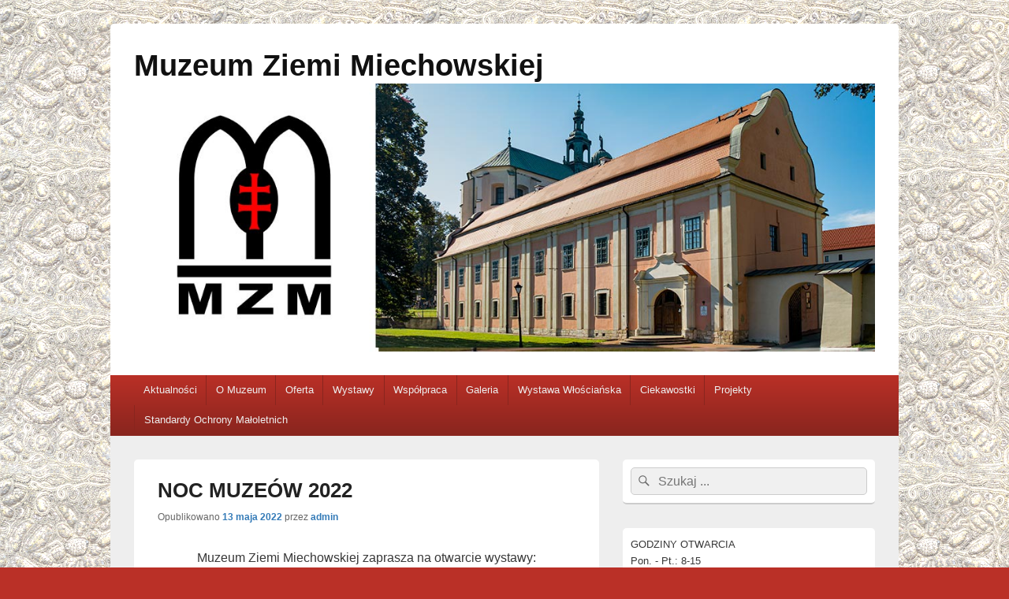

--- FILE ---
content_type: text/html; charset=UTF-8
request_url: http://muzeum.miechow.pl/2022/05/noc-muzeow-2022/
body_size: 54942
content:
<!DOCTYPE html> <!--[if IE 6]><html id="ie6" lang="pl-PL"> <![endif]--> <!--[if IE 7]><html id="ie7" lang="pl-PL"> <![endif]--> <!--[if IE 8]><html id="ie8" lang="pl-PL"> <![endif]--> <!--[if !(IE 6) | !(IE 7) | !(IE 8)  ]><!--><html lang="pl-PL"> <!--<![endif]--><head><meta charset="UTF-8" /><meta name="viewport" content="width=device-width, initial-scale=1"><link rel="profile" href="http://gmpg.org/xfn/11" /><link rel="pingback" href="http://muzeum.miechow.pl/xmlrpc.php" /><meta name='robots' content='index, follow, max-image-preview:large, max-snippet:-1, max-video-preview:-1' /><title>NOC MUZEÓW 2022 - Muzeum Ziemi Miechowskiej</title><link rel="canonical" href="http://muzeum.miechow.pl/2022/05/noc-muzeow-2022/" /><meta property="og:locale" content="pl_PL" /><meta property="og:type" content="article" /><meta property="og:title" content="NOC MUZEÓW 2022 - Muzeum Ziemi Miechowskiej" /><meta property="og:description" content="Muzeum Ziemi Miechowskiej zaprasza na&nbsp;otwarcie wystawy: Miechów. Migawki z&nbsp;PRL-u 21 maja 2022 (sobota) godzina 18.00 Zamek Generała, ul.&nbsp;Warszawska 1, 32-200 Miechów &nbsp; &nbsp;" /><meta property="og:url" content="http://muzeum.miechow.pl/2022/05/noc-muzeow-2022/" /><meta property="og:site_name" content="Muzeum Ziemi Miechowskiej" /><meta property="article:published_time" content="2022-05-13T09:15:22+00:00" /><meta property="og:image" content="http://muzeum.miechow.pl/wp-content/uploads/2022/05/mzm-noc-muzeow.jpg" /><meta property="og:image:width" content="900" /><meta property="og:image:height" content="518" /><meta property="og:image:type" content="image/jpeg" /><meta name="author" content="admin" /><meta name="twitter:card" content="summary_large_image" /><meta name="twitter:label1" content="Napisane przez" /><meta name="twitter:data1" content="admin" /><meta name="twitter:label2" content="Szacowany czas czytania" /><meta name="twitter:data2" content="1 minuta" /> <script type="application/ld+json" class="yoast-schema-graph">{"@context":"https://schema.org","@graph":[{"@type":"Article","@id":"http://muzeum.miechow.pl/2022/05/noc-muzeow-2022/#article","isPartOf":{"@id":"http://muzeum.miechow.pl/2022/05/noc-muzeow-2022/"},"author":{"name":"admin","@id":"http://muzeum.miechow.pl/#/schema/person/1ba429de57753f8d50a57a57d95b1602"},"headline":"NOC MUZEÓW 2022","datePublished":"2022-05-13T09:15:22+00:00","dateModified":"2022-05-13T09:15:22+00:00","mainEntityOfPage":{"@id":"http://muzeum.miechow.pl/2022/05/noc-muzeow-2022/"},"wordCount":28,"publisher":{"@id":"http://muzeum.miechow.pl/#organization"},"image":{"@id":"http://muzeum.miechow.pl/2022/05/noc-muzeow-2022/#primaryimage"},"thumbnailUrl":"http://muzeum.miechow.pl/wp-content/uploads/2022/05/mzm-noc-muzeow.jpg","articleSection":["Wystawy czasowe"],"inLanguage":"pl-PL"},{"@type":"WebPage","@id":"http://muzeum.miechow.pl/2022/05/noc-muzeow-2022/","url":"http://muzeum.miechow.pl/2022/05/noc-muzeow-2022/","name":"NOC MUZEÓW 2022 - Muzeum Ziemi Miechowskiej","isPartOf":{"@id":"http://muzeum.miechow.pl/#website"},"primaryImageOfPage":{"@id":"http://muzeum.miechow.pl/2022/05/noc-muzeow-2022/#primaryimage"},"image":{"@id":"http://muzeum.miechow.pl/2022/05/noc-muzeow-2022/#primaryimage"},"thumbnailUrl":"http://muzeum.miechow.pl/wp-content/uploads/2022/05/mzm-noc-muzeow.jpg","datePublished":"2022-05-13T09:15:22+00:00","dateModified":"2022-05-13T09:15:22+00:00","breadcrumb":{"@id":"http://muzeum.miechow.pl/2022/05/noc-muzeow-2022/#breadcrumb"},"inLanguage":"pl-PL","potentialAction":[{"@type":"ReadAction","target":["http://muzeum.miechow.pl/2022/05/noc-muzeow-2022/"]}]},{"@type":"ImageObject","inLanguage":"pl-PL","@id":"http://muzeum.miechow.pl/2022/05/noc-muzeow-2022/#primaryimage","url":"http://muzeum.miechow.pl/wp-content/uploads/2022/05/mzm-noc-muzeow.jpg","contentUrl":"http://muzeum.miechow.pl/wp-content/uploads/2022/05/mzm-noc-muzeow.jpg","width":900,"height":518},{"@type":"BreadcrumbList","@id":"http://muzeum.miechow.pl/2022/05/noc-muzeow-2022/#breadcrumb","itemListElement":[{"@type":"ListItem","position":1,"name":"Strona główna","item":"http://muzeum.miechow.pl/"},{"@type":"ListItem","position":2,"name":"NOC MUZEÓW 2022"}]},{"@type":"WebSite","@id":"http://muzeum.miechow.pl/#website","url":"http://muzeum.miechow.pl/","name":"Muzeum Ziemi Miechowskiej","description":"","publisher":{"@id":"http://muzeum.miechow.pl/#organization"},"potentialAction":[{"@type":"SearchAction","target":{"@type":"EntryPoint","urlTemplate":"http://muzeum.miechow.pl/?s={search_term_string}"},"query-input":"required name=search_term_string"}],"inLanguage":"pl-PL"},{"@type":"Organization","@id":"http://muzeum.miechow.pl/#organization","name":"Muzeum Ziemi Miechowskiej","url":"http://muzeum.miechow.pl/","logo":{"@type":"ImageObject","inLanguage":"pl-PL","@id":"http://muzeum.miechow.pl/#/schema/logo/image/","url":"http://muzeum.miechow.pl/wp-content/uploads/2019/04/logo-mzm.jpg","contentUrl":"http://muzeum.miechow.pl/wp-content/uploads/2019/04/logo-mzm.jpg","width":500,"height":500,"caption":"Muzeum Ziemi Miechowskiej"},"image":{"@id":"http://muzeum.miechow.pl/#/schema/logo/image/"}},{"@type":"Person","@id":"http://muzeum.miechow.pl/#/schema/person/1ba429de57753f8d50a57a57d95b1602","name":"admin","url":"http://muzeum.miechow.pl/author/admin/"}]}</script> <link rel="alternate" type="application/rss+xml" title="Muzeum Ziemi Miechowskiej &raquo; Kanał z wpisami" href="http://muzeum.miechow.pl/feed/" /><link rel="alternate" type="application/rss+xml" title="Muzeum Ziemi Miechowskiej &raquo; Kanał z komentarzami" href="http://muzeum.miechow.pl/comments/feed/" /><link rel="alternate" type="application/rss+xml" title="Muzeum Ziemi Miechowskiej &raquo; NOC MUZEÓW 2022 Kanał z komentarzami" href="http://muzeum.miechow.pl/2022/05/noc-muzeow-2022/feed/" /><link rel='stylesheet' id='smls-frontend-style-css'  href='http://muzeum.miechow.pl/wp-content/plugins/smart-logo-showcase-lite/css/smls-frontend-style.css' type='text/css' media='all' /><link rel='stylesheet' id='smls-block-editor-css'  href='http://muzeum.miechow.pl/wp-content/plugins/smart-logo-showcase-lite/inc/smls-block/smls-block.css' type='text/css' media='all' /><link rel='stylesheet' id='wp-block-library-css'  href='http://muzeum.miechow.pl/wp-includes/css/dist/block-library/style.min.css' type='text/css' media='all' /><style id='wp-block-library-theme-inline-css' type='text/css'>.wp-block-audio figcaption{color:#555;font-size:13px;text-align:center}.is-dark-theme .wp-block-audio figcaption{color:hsla(0,0%,100%,.65)}.wp-block-code{border:1px solid #ccc;border-radius:4px;font-family:Menlo,Consolas,monaco,monospace;padding:.8em 1em}.wp-block-embed figcaption{color:#555;font-size:13px;text-align:center}.is-dark-theme .wp-block-embed figcaption{color:hsla(0,0%,100%,.65)}.blocks-gallery-caption{color:#555;font-size:13px;text-align:center}.is-dark-theme .blocks-gallery-caption{color:hsla(0,0%,100%,.65)}.wp-block-image figcaption{color:#555;font-size:13px;text-align:center}.is-dark-theme .wp-block-image figcaption{color:hsla(0,0%,100%,.65)}.wp-block-pullquote{border-top:4px solid;border-bottom:4px solid;margin-bottom:1.75em;color:currentColor}.wp-block-pullquote__citation,.wp-block-pullquote cite,.wp-block-pullquote footer{color:currentColor;text-transform:uppercase;font-size:.8125em;font-style:normal}.wp-block-quote{border-left:.25em solid;margin:0 0 1.75em;padding-left:1em}.wp-block-quote cite,.wp-block-quote footer{color:currentColor;font-size:.8125em;position:relative;font-style:normal}.wp-block-quote.has-text-align-right{border-left:none;border-right:.25em solid;padding-left:0;padding-right:1em}.wp-block-quote.has-text-align-center{border:none;padding-left:0}.wp-block-quote.is-large,.wp-block-quote.is-style-large,.wp-block-quote.is-style-plain{border:none}.wp-block-search .wp-block-search__label{font-weight:700}:where(.wp-block-group.has-background){padding:1.25em 2.375em}.wp-block-separator.has-css-opacity{opacity:.4}.wp-block-separator{border:none;border-bottom:2px solid;margin-left:auto;margin-right:auto}.wp-block-separator.has-alpha-channel-opacity{opacity:1}.wp-block-separator:not(.is-style-wide):not(.is-style-dots){width:100px}.wp-block-separator.has-background:not(.is-style-dots){border-bottom:none;height:1px}.wp-block-separator.has-background:not(.is-style-wide):not(.is-style-dots){height:2px}.wp-block-table thead{border-bottom:3px solid}.wp-block-table tfoot{border-top:3px solid}.wp-block-table td,.wp-block-table th{padding:.5em;border:1px solid;word-break:normal}.wp-block-table figcaption{color:#555;font-size:13px;text-align:center}.is-dark-theme .wp-block-table figcaption{color:hsla(0,0%,100%,.65)}.wp-block-video figcaption{color:#555;font-size:13px;text-align:center}.is-dark-theme .wp-block-video figcaption{color:hsla(0,0%,100%,.65)}.wp-block-template-part.has-background{padding:1.25em 2.375em;margin-top:0;margin-bottom:0}</style><style id='esf-fb-halfwidth-style-inline-css' type='text/css'>.wp-block-create-block-easy-social-feed-facebook-carousel{background-color:#21759b;color:#fff;padding:2px}</style><style id='esf-fb-fullwidth-style-inline-css' type='text/css'>.wp-block-create-block-easy-social-feed-facebook-carousel{background-color:#21759b;color:#fff;padding:2px}</style><style id='esf-fb-thumbnail-style-inline-css' type='text/css'>.wp-block-create-block-easy-social-feed-facebook-carousel{background-color:#21759b;color:#fff;padding:2px}</style><style id='global-styles-inline-css' type='text/css'>body{--wp--preset--color--black: #000000;--wp--preset--color--cyan-bluish-gray: #abb8c3;--wp--preset--color--white: #ffffff;--wp--preset--color--pale-pink: #f78da7;--wp--preset--color--vivid-red: #cf2e2e;--wp--preset--color--luminous-vivid-orange: #ff6900;--wp--preset--color--luminous-vivid-amber: #fcb900;--wp--preset--color--light-green-cyan: #7bdcb5;--wp--preset--color--vivid-green-cyan: #00d084;--wp--preset--color--pale-cyan-blue: #8ed1fc;--wp--preset--color--vivid-cyan-blue: #0693e3;--wp--preset--color--vivid-purple: #9b51e0;--wp--preset--color--dark-gray: #373737;--wp--preset--color--medium-gray: #cccccc;--wp--preset--color--light-gray: #eeeeee;--wp--preset--color--blue: #1982d1;--wp--preset--gradient--vivid-cyan-blue-to-vivid-purple: linear-gradient(135deg,rgba(6,147,227,1) 0%,rgb(155,81,224) 100%);--wp--preset--gradient--light-green-cyan-to-vivid-green-cyan: linear-gradient(135deg,rgb(122,220,180) 0%,rgb(0,208,130) 100%);--wp--preset--gradient--luminous-vivid-amber-to-luminous-vivid-orange: linear-gradient(135deg,rgba(252,185,0,1) 0%,rgba(255,105,0,1) 100%);--wp--preset--gradient--luminous-vivid-orange-to-vivid-red: linear-gradient(135deg,rgba(255,105,0,1) 0%,rgb(207,46,46) 100%);--wp--preset--gradient--very-light-gray-to-cyan-bluish-gray: linear-gradient(135deg,rgb(238,238,238) 0%,rgb(169,184,195) 100%);--wp--preset--gradient--cool-to-warm-spectrum: linear-gradient(135deg,rgb(74,234,220) 0%,rgb(151,120,209) 20%,rgb(207,42,186) 40%,rgb(238,44,130) 60%,rgb(251,105,98) 80%,rgb(254,248,76) 100%);--wp--preset--gradient--blush-light-purple: linear-gradient(135deg,rgb(255,206,236) 0%,rgb(152,150,240) 100%);--wp--preset--gradient--blush-bordeaux: linear-gradient(135deg,rgb(254,205,165) 0%,rgb(254,45,45) 50%,rgb(107,0,62) 100%);--wp--preset--gradient--luminous-dusk: linear-gradient(135deg,rgb(255,203,112) 0%,rgb(199,81,192) 50%,rgb(65,88,208) 100%);--wp--preset--gradient--pale-ocean: linear-gradient(135deg,rgb(255,245,203) 0%,rgb(182,227,212) 50%,rgb(51,167,181) 100%);--wp--preset--gradient--electric-grass: linear-gradient(135deg,rgb(202,248,128) 0%,rgb(113,206,126) 100%);--wp--preset--gradient--midnight: linear-gradient(135deg,rgb(2,3,129) 0%,rgb(40,116,252) 100%);--wp--preset--duotone--dark-grayscale: url('#wp-duotone-dark-grayscale');--wp--preset--duotone--grayscale: url('#wp-duotone-grayscale');--wp--preset--duotone--purple-yellow: url('#wp-duotone-purple-yellow');--wp--preset--duotone--blue-red: url('#wp-duotone-blue-red');--wp--preset--duotone--midnight: url('#wp-duotone-midnight');--wp--preset--duotone--magenta-yellow: url('#wp-duotone-magenta-yellow');--wp--preset--duotone--purple-green: url('#wp-duotone-purple-green');--wp--preset--duotone--blue-orange: url('#wp-duotone-blue-orange');--wp--preset--font-size--small: 14px;--wp--preset--font-size--medium: 20px;--wp--preset--font-size--large: 24px;--wp--preset--font-size--x-large: 42px;--wp--preset--font-size--normal: 16px;--wp--preset--font-size--huge: 26px;}.has-black-color{color: var(--wp--preset--color--black) !important;}.has-cyan-bluish-gray-color{color: var(--wp--preset--color--cyan-bluish-gray) !important;}.has-white-color{color: var(--wp--preset--color--white) !important;}.has-pale-pink-color{color: var(--wp--preset--color--pale-pink) !important;}.has-vivid-red-color{color: var(--wp--preset--color--vivid-red) !important;}.has-luminous-vivid-orange-color{color: var(--wp--preset--color--luminous-vivid-orange) !important;}.has-luminous-vivid-amber-color{color: var(--wp--preset--color--luminous-vivid-amber) !important;}.has-light-green-cyan-color{color: var(--wp--preset--color--light-green-cyan) !important;}.has-vivid-green-cyan-color{color: var(--wp--preset--color--vivid-green-cyan) !important;}.has-pale-cyan-blue-color{color: var(--wp--preset--color--pale-cyan-blue) !important;}.has-vivid-cyan-blue-color{color: var(--wp--preset--color--vivid-cyan-blue) !important;}.has-vivid-purple-color{color: var(--wp--preset--color--vivid-purple) !important;}.has-black-background-color{background-color: var(--wp--preset--color--black) !important;}.has-cyan-bluish-gray-background-color{background-color: var(--wp--preset--color--cyan-bluish-gray) !important;}.has-white-background-color{background-color: var(--wp--preset--color--white) !important;}.has-pale-pink-background-color{background-color: var(--wp--preset--color--pale-pink) !important;}.has-vivid-red-background-color{background-color: var(--wp--preset--color--vivid-red) !important;}.has-luminous-vivid-orange-background-color{background-color: var(--wp--preset--color--luminous-vivid-orange) !important;}.has-luminous-vivid-amber-background-color{background-color: var(--wp--preset--color--luminous-vivid-amber) !important;}.has-light-green-cyan-background-color{background-color: var(--wp--preset--color--light-green-cyan) !important;}.has-vivid-green-cyan-background-color{background-color: var(--wp--preset--color--vivid-green-cyan) !important;}.has-pale-cyan-blue-background-color{background-color: var(--wp--preset--color--pale-cyan-blue) !important;}.has-vivid-cyan-blue-background-color{background-color: var(--wp--preset--color--vivid-cyan-blue) !important;}.has-vivid-purple-background-color{background-color: var(--wp--preset--color--vivid-purple) !important;}.has-black-border-color{border-color: var(--wp--preset--color--black) !important;}.has-cyan-bluish-gray-border-color{border-color: var(--wp--preset--color--cyan-bluish-gray) !important;}.has-white-border-color{border-color: var(--wp--preset--color--white) !important;}.has-pale-pink-border-color{border-color: var(--wp--preset--color--pale-pink) !important;}.has-vivid-red-border-color{border-color: var(--wp--preset--color--vivid-red) !important;}.has-luminous-vivid-orange-border-color{border-color: var(--wp--preset--color--luminous-vivid-orange) !important;}.has-luminous-vivid-amber-border-color{border-color: var(--wp--preset--color--luminous-vivid-amber) !important;}.has-light-green-cyan-border-color{border-color: var(--wp--preset--color--light-green-cyan) !important;}.has-vivid-green-cyan-border-color{border-color: var(--wp--preset--color--vivid-green-cyan) !important;}.has-pale-cyan-blue-border-color{border-color: var(--wp--preset--color--pale-cyan-blue) !important;}.has-vivid-cyan-blue-border-color{border-color: var(--wp--preset--color--vivid-cyan-blue) !important;}.has-vivid-purple-border-color{border-color: var(--wp--preset--color--vivid-purple) !important;}.has-vivid-cyan-blue-to-vivid-purple-gradient-background{background: var(--wp--preset--gradient--vivid-cyan-blue-to-vivid-purple) !important;}.has-light-green-cyan-to-vivid-green-cyan-gradient-background{background: var(--wp--preset--gradient--light-green-cyan-to-vivid-green-cyan) !important;}.has-luminous-vivid-amber-to-luminous-vivid-orange-gradient-background{background: var(--wp--preset--gradient--luminous-vivid-amber-to-luminous-vivid-orange) !important;}.has-luminous-vivid-orange-to-vivid-red-gradient-background{background: var(--wp--preset--gradient--luminous-vivid-orange-to-vivid-red) !important;}.has-very-light-gray-to-cyan-bluish-gray-gradient-background{background: var(--wp--preset--gradient--very-light-gray-to-cyan-bluish-gray) !important;}.has-cool-to-warm-spectrum-gradient-background{background: var(--wp--preset--gradient--cool-to-warm-spectrum) !important;}.has-blush-light-purple-gradient-background{background: var(--wp--preset--gradient--blush-light-purple) !important;}.has-blush-bordeaux-gradient-background{background: var(--wp--preset--gradient--blush-bordeaux) !important;}.has-luminous-dusk-gradient-background{background: var(--wp--preset--gradient--luminous-dusk) !important;}.has-pale-ocean-gradient-background{background: var(--wp--preset--gradient--pale-ocean) !important;}.has-electric-grass-gradient-background{background: var(--wp--preset--gradient--electric-grass) !important;}.has-midnight-gradient-background{background: var(--wp--preset--gradient--midnight) !important;}.has-small-font-size{font-size: var(--wp--preset--font-size--small) !important;}.has-medium-font-size{font-size: var(--wp--preset--font-size--medium) !important;}.has-large-font-size{font-size: var(--wp--preset--font-size--large) !important;}.has-x-large-font-size{font-size: var(--wp--preset--font-size--x-large) !important;}</style><link rel='stylesheet' id='easy-facebook-likebox-custom-fonts-css'  href='http://muzeum.miechow.pl/wp-content/plugins/easy-facebook-likebox/frontend/assets/css/esf-custom-fonts.css' type='text/css' media='all' /><link rel='stylesheet' id='easy-facebook-likebox-popup-styles-css'  href='http://muzeum.miechow.pl/wp-content/plugins/easy-facebook-likebox/facebook/frontend/assets/css/esf-free-popup.css' type='text/css' media='all' /><link rel='stylesheet' id='easy-facebook-likebox-frontend-css'  href='http://muzeum.miechow.pl/wp-content/plugins/easy-facebook-likebox/facebook/frontend/assets/css/easy-facebook-likebox-frontend.css' type='text/css' media='all' /><link rel='stylesheet' id='easy-facebook-likebox-customizer-style-css'  href='http://muzeum.miechow.pl/wp-admin/admin-ajax.php?action=easy-facebook-likebox-customizer-style&#038;ver=6.7.1' type='text/css' media='all' /><link rel='stylesheet' id='smls-fontawesome-style-css'  href='http://muzeum.miechow.pl/wp-content/plugins/smart-logo-showcase-lite/css/font-awesome.min.css' type='text/css' media='all' /><link rel='stylesheet' id='smls-owl-style-css'  href='http://muzeum.miechow.pl/wp-content/plugins/smart-logo-showcase-lite/css/owl.carousel.css' type='text/css' media='all' /><link rel='stylesheet' id='smls-tooltip-style-css'  href='http://muzeum.miechow.pl/wp-content/plugins/smart-logo-showcase-lite/css/tooltipster.bundle.css' type='text/css' media='all' /><link rel='stylesheet' id='smls-responsive-style-css'  href='http://muzeum.miechow.pl/wp-content/plugins/smart-logo-showcase-lite/css/smls-responsive.css' type='text/css' media='all' /><link rel='stylesheet' id='smls-popup-style-css'  href='http://muzeum.miechow.pl/wp-content/plugins/smart-logo-showcase-lite/css/popup-contact.css' type='text/css' media='all' /><link rel='stylesheet' id='genericons-css'  href='http://muzeum.miechow.pl/wp-content/themes/catch-box/genericons/genericons.css' type='text/css' media='all' /><link rel='stylesheet' id='catchbox-style-css'  href='http://muzeum.miechow.pl/wp-content/themes/catch-box/style.css' type='text/css' media='all' /><link rel='stylesheet' id='catchbox-block-style-css'  href='http://muzeum.miechow.pl/wp-content/themes/catch-box/css/blocks.css' type='text/css' media='all' /><link rel='stylesheet' id='red-css'  href='http://muzeum.miechow.pl/wp-content/themes/catch-box/colors/red.css' type='text/css' media='all' /><link rel='stylesheet' id='dflip-style-css'  href='http://muzeum.miechow.pl/wp-content/plugins/3d-flipbook-dflip-lite/assets/css/dflip.min.css' type='text/css' media='all' /><link rel='stylesheet' id='upw_theme_standard-css'  href='http://muzeum.miechow.pl/wp-content/plugins/ultimate-posts-widget/css/upw-theme-standard.min.css' type='text/css' media='all' /><link rel='stylesheet' id='esf-custom-fonts-css'  href='http://muzeum.miechow.pl/wp-content/plugins/easy-facebook-likebox/frontend/assets/css/esf-custom-fonts.css' type='text/css' media='all' /><link rel='stylesheet' id='esf-insta-frontend-css'  href='http://muzeum.miechow.pl/wp-content/plugins/easy-facebook-likebox//instagram/frontend/assets/css/esf-insta-frontend.css' type='text/css' media='all' /><link rel='stylesheet' id='esf-insta-customizer-style-css'  href='http://muzeum.miechow.pl/wp-admin/admin-ajax.php?action=esf-insta-customizer-style&#038;ver=6.0.11' type='text/css' media='all' /><link rel='stylesheet' id='wp-featherlight-css'  href='http://muzeum.miechow.pl/wp-content/plugins/wp-featherlight/css/wp-featherlight.min.css' type='text/css' media='all' /> <script type='text/javascript' src='http://muzeum.miechow.pl/wp-includes/js/jquery/jquery.min.js' id='jquery-core-js'></script> <script type='text/javascript' src='http://muzeum.miechow.pl/wp-includes/js/jquery/jquery-migrate.min.js' id='jquery-migrate-js'></script> <script type='text/javascript' src='http://muzeum.miechow.pl/wp-content/plugins/easy-facebook-likebox/facebook/frontend/assets/js/esf-free-popup.min.js' id='easy-facebook-likebox-popup-script-js'></script> <script type='text/javascript' id='easy-facebook-likebox-public-script-js-extra'>var public_ajax = {"ajax_url":"http:\/\/muzeum.miechow.pl\/wp-admin\/admin-ajax.php","efbl_is_fb_pro":""};</script> <script type='text/javascript' src='http://muzeum.miechow.pl/wp-content/plugins/easy-facebook-likebox/facebook/frontend/assets/js/public.js' id='easy-facebook-likebox-public-script-js'></script> <script type='text/javascript' src='http://muzeum.miechow.pl/wp-content/plugins/smart-logo-showcase-lite/js/owl.carousel.js' id='smls-owl-script-js'></script> <script type='text/javascript' src='http://muzeum.miechow.pl/wp-content/plugins/smart-logo-showcase-lite/js/tooltipster.bundle.js' id='smls-tooltip-script-js'></script> <script type='text/javascript' src='http://muzeum.miechow.pl/wp-content/plugins/smart-logo-showcase-lite/js/smls-frontend-script.js' id='smls-frontend-script-js'></script> <script type='text/javascript' id='catchbox-menu-js-extra'>var screenReaderText = {"expand":"expand child menu","collapse":"collapse child menu"};</script> <script type='text/javascript' src='http://muzeum.miechow.pl/wp-content/themes/catch-box/js/menu.min.js' id='catchbox-menu-js'></script> <script type='text/javascript' src='http://muzeum.miechow.pl/wp-content/themes/catch-box/js/html5.min.js' id='catchbox-html5-js'></script> <script type='text/javascript' src='http://muzeum.miechow.pl/wp-content/plugins/easy-facebook-likebox/frontend/assets/js/imagesloaded.pkgd.min.js' id='imagesloaded.pkgd.min-js'></script> <script type='text/javascript' id='esf-insta-public-js-extra'>var esf_insta = {"ajax_url":"http:\/\/muzeum.miechow.pl\/wp-admin\/admin-ajax.php","version":"free","nonce":"6237e5696f"};</script> <script type='text/javascript' src='http://muzeum.miechow.pl/wp-content/plugins/easy-facebook-likebox//instagram/frontend/assets/js/esf-insta-public.js' id='esf-insta-public-js'></script> <link rel="https://api.w.org/" href="http://muzeum.miechow.pl/wp-json/" /><link rel="alternate" type="application/json" href="http://muzeum.miechow.pl/wp-json/wp/v2/posts/2356" /><link rel="EditURI" type="application/rsd+xml" title="RSD" href="http://muzeum.miechow.pl/xmlrpc.php?rsd" /><link rel="wlwmanifest" type="application/wlwmanifest+xml" href="http://muzeum.miechow.pl/wp-includes/wlwmanifest.xml" /><meta name="generator" content="WordPress 6.0.11" /><link rel='shortlink' href='http://muzeum.miechow.pl/?p=2356' /><link rel="alternate" type="application/json+oembed" href="http://muzeum.miechow.pl/wp-json/oembed/1.0/embed?url=http%3A%2F%2Fmuzeum.miechow.pl%2F2022%2F05%2Fnoc-muzeow-2022%2F" /><link rel="alternate" type="text/xml+oembed" href="http://muzeum.miechow.pl/wp-json/oembed/1.0/embed?url=http%3A%2F%2Fmuzeum.miechow.pl%2F2022%2F05%2Fnoc-muzeow-2022%2F&#038;format=xml" /><meta name="generator" content="Elementor 3.16.5; features: e_dom_optimization, e_optimized_assets_loading, additional_custom_breakpoints; settings: css_print_method-external, google_font-enabled, font_display-auto"><style type="text/css" id="custom-background-css">body.custom-background { background-image: url("http://muzeum.miechow.pl/wp-content/uploads/2015/07/whitePattern.png"); background-position: left top; background-size: auto; background-repeat: repeat; background-attachment: scroll; }</style> <script async src="https://www.googletagmanager.com/gtag/js?id=G-LQMRK32QQ1"></script> <script>window.dataLayer = window.dataLayer || [];
  function gtag(){dataLayer.push(arguments);}
  gtag('js', new Date());

  gtag('config', 'G-LQMRK32QQ1');</script><link rel="icon" href="http://muzeum.miechow.pl/wp-content/uploads/2019/04/logo-mzm-150x150.jpg" sizes="32x32" /><link rel="icon" href="http://muzeum.miechow.pl/wp-content/uploads/2019/04/logo-mzm-300x300.jpg" sizes="192x192" /><link rel="apple-touch-icon" href="http://muzeum.miechow.pl/wp-content/uploads/2019/04/logo-mzm-300x300.jpg" /><meta name="msapplication-TileImage" content="http://muzeum.miechow.pl/wp-content/uploads/2019/04/logo-mzm-300x300.jpg" /><style type="text/css" id="wp-custom-css">div.eu {
text-align: center;
}

div.eu div {
display: inline-block;
  text-align: center;
  width: 30%;
  min-width: 170px;
}

#site-title {
font-size: 38px;
}
#site-generator .powered {display: none;}

/* wystawa włościańska */
/* menu */
.cbp-hsmenu > li {
    margin-left: 1.5em;
}
.current-menu-item {font-weight:bold;}
.elementor-1445 .elementor-element.elementor-element-11ad4f4 #cbp-hsmenu-wrapper ul.sub-menu > li a, .cbp-hssubmenu > li a {
    color: #890029;
}
.cbp-hssubmenu > li a:hover {
    color: #890029 !important;
}
/* menu end */

@media (max-width:767px) {
	#archives-2 ul li, #iclw-3 ul li {font-size:15px; padding: 7px 0;}
	#text-21, #sticky-posts-3 {font-size: 16px; line-height: 22px;}
 
}

ul.menu li, ul.sub-menu li {font-size: 92% !important;}
ul.menu a {padding: 0 0.9em !important;}
ul.sub-menu a {padding: 10px !important;}</style></head><body class="post-template-default single single-post postid-2356 single-format-standard custom-background wp-custom-logo wp-embed-responsive wp-featherlight-captions right-sidebar one-menu header-image-top elementor-default elementor-kit-1957"> <svg xmlns="http://www.w3.org/2000/svg" viewBox="0 0 0 0" width="0" height="0" focusable="false" role="none" style="visibility: hidden; position: absolute; left: -9999px; overflow: hidden;" ><defs><filter id="wp-duotone-dark-grayscale"><feColorMatrix color-interpolation-filters="sRGB" type="matrix" values=" .299 .587 .114 0 0 .299 .587 .114 0 0 .299 .587 .114 0 0 .299 .587 .114 0 0 " /><feComponentTransfer color-interpolation-filters="sRGB" ><feFuncR type="table" tableValues="0 0.49803921568627" /><feFuncG type="table" tableValues="0 0.49803921568627" /><feFuncB type="table" tableValues="0 0.49803921568627" /><feFuncA type="table" tableValues="1 1" /></feComponentTransfer><feComposite in2="SourceGraphic" operator="in" /></filter></defs></svg><svg xmlns="http://www.w3.org/2000/svg" viewBox="0 0 0 0" width="0" height="0" focusable="false" role="none" style="visibility: hidden; position: absolute; left: -9999px; overflow: hidden;" ><defs><filter id="wp-duotone-grayscale"><feColorMatrix color-interpolation-filters="sRGB" type="matrix" values=" .299 .587 .114 0 0 .299 .587 .114 0 0 .299 .587 .114 0 0 .299 .587 .114 0 0 " /><feComponentTransfer color-interpolation-filters="sRGB" ><feFuncR type="table" tableValues="0 1" /><feFuncG type="table" tableValues="0 1" /><feFuncB type="table" tableValues="0 1" /><feFuncA type="table" tableValues="1 1" /></feComponentTransfer><feComposite in2="SourceGraphic" operator="in" /></filter></defs></svg><svg xmlns="http://www.w3.org/2000/svg" viewBox="0 0 0 0" width="0" height="0" focusable="false" role="none" style="visibility: hidden; position: absolute; left: -9999px; overflow: hidden;" ><defs><filter id="wp-duotone-purple-yellow"><feColorMatrix color-interpolation-filters="sRGB" type="matrix" values=" .299 .587 .114 0 0 .299 .587 .114 0 0 .299 .587 .114 0 0 .299 .587 .114 0 0 " /><feComponentTransfer color-interpolation-filters="sRGB" ><feFuncR type="table" tableValues="0.54901960784314 0.98823529411765" /><feFuncG type="table" tableValues="0 1" /><feFuncB type="table" tableValues="0.71764705882353 0.25490196078431" /><feFuncA type="table" tableValues="1 1" /></feComponentTransfer><feComposite in2="SourceGraphic" operator="in" /></filter></defs></svg><svg xmlns="http://www.w3.org/2000/svg" viewBox="0 0 0 0" width="0" height="0" focusable="false" role="none" style="visibility: hidden; position: absolute; left: -9999px; overflow: hidden;" ><defs><filter id="wp-duotone-blue-red"><feColorMatrix color-interpolation-filters="sRGB" type="matrix" values=" .299 .587 .114 0 0 .299 .587 .114 0 0 .299 .587 .114 0 0 .299 .587 .114 0 0 " /><feComponentTransfer color-interpolation-filters="sRGB" ><feFuncR type="table" tableValues="0 1" /><feFuncG type="table" tableValues="0 0.27843137254902" /><feFuncB type="table" tableValues="0.5921568627451 0.27843137254902" /><feFuncA type="table" tableValues="1 1" /></feComponentTransfer><feComposite in2="SourceGraphic" operator="in" /></filter></defs></svg><svg xmlns="http://www.w3.org/2000/svg" viewBox="0 0 0 0" width="0" height="0" focusable="false" role="none" style="visibility: hidden; position: absolute; left: -9999px; overflow: hidden;" ><defs><filter id="wp-duotone-midnight"><feColorMatrix color-interpolation-filters="sRGB" type="matrix" values=" .299 .587 .114 0 0 .299 .587 .114 0 0 .299 .587 .114 0 0 .299 .587 .114 0 0 " /><feComponentTransfer color-interpolation-filters="sRGB" ><feFuncR type="table" tableValues="0 0" /><feFuncG type="table" tableValues="0 0.64705882352941" /><feFuncB type="table" tableValues="0 1" /><feFuncA type="table" tableValues="1 1" /></feComponentTransfer><feComposite in2="SourceGraphic" operator="in" /></filter></defs></svg><svg xmlns="http://www.w3.org/2000/svg" viewBox="0 0 0 0" width="0" height="0" focusable="false" role="none" style="visibility: hidden; position: absolute; left: -9999px; overflow: hidden;" ><defs><filter id="wp-duotone-magenta-yellow"><feColorMatrix color-interpolation-filters="sRGB" type="matrix" values=" .299 .587 .114 0 0 .299 .587 .114 0 0 .299 .587 .114 0 0 .299 .587 .114 0 0 " /><feComponentTransfer color-interpolation-filters="sRGB" ><feFuncR type="table" tableValues="0.78039215686275 1" /><feFuncG type="table" tableValues="0 0.94901960784314" /><feFuncB type="table" tableValues="0.35294117647059 0.47058823529412" /><feFuncA type="table" tableValues="1 1" /></feComponentTransfer><feComposite in2="SourceGraphic" operator="in" /></filter></defs></svg><svg xmlns="http://www.w3.org/2000/svg" viewBox="0 0 0 0" width="0" height="0" focusable="false" role="none" style="visibility: hidden; position: absolute; left: -9999px; overflow: hidden;" ><defs><filter id="wp-duotone-purple-green"><feColorMatrix color-interpolation-filters="sRGB" type="matrix" values=" .299 .587 .114 0 0 .299 .587 .114 0 0 .299 .587 .114 0 0 .299 .587 .114 0 0 " /><feComponentTransfer color-interpolation-filters="sRGB" ><feFuncR type="table" tableValues="0.65098039215686 0.40392156862745" /><feFuncG type="table" tableValues="0 1" /><feFuncB type="table" tableValues="0.44705882352941 0.4" /><feFuncA type="table" tableValues="1 1" /></feComponentTransfer><feComposite in2="SourceGraphic" operator="in" /></filter></defs></svg><svg xmlns="http://www.w3.org/2000/svg" viewBox="0 0 0 0" width="0" height="0" focusable="false" role="none" style="visibility: hidden; position: absolute; left: -9999px; overflow: hidden;" ><defs><filter id="wp-duotone-blue-orange"><feColorMatrix color-interpolation-filters="sRGB" type="matrix" values=" .299 .587 .114 0 0 .299 .587 .114 0 0 .299 .587 .114 0 0 .299 .587 .114 0 0 " /><feComponentTransfer color-interpolation-filters="sRGB" ><feFuncR type="table" tableValues="0.098039215686275 1" /><feFuncG type="table" tableValues="0 0.66274509803922" /><feFuncB type="table" tableValues="0.84705882352941 0.41960784313725" /><feFuncA type="table" tableValues="1 1" /></feComponentTransfer><feComposite in2="SourceGraphic" operator="in" /></filter></defs></svg><div id="page" class="hfeed site"> <a href="#main" class="skip-link screen-reader-text">Skip to content</a><header id="branding" role="banner"><div id="header-content" class="clearfix"><div class="logo-wrap clearfix"><div id="hgroup" class="site-details"><p id="site-title"><a href="http://muzeum.miechow.pl/" rel="home">Muzeum Ziemi Miechowskiej</a></p></div><div id="site-logo"><a href="http://muzeum.miechow.pl/" class="custom-logo-link" rel="home"><img width="1107" height="400" src="http://muzeum.miechow.pl/wp-content/uploads/2021/10/mzm-header.jpg" class="custom-logo" alt="Muzeum Ziemi Miechowskiej" srcset="http://muzeum.miechow.pl/wp-content/uploads/2021/10/mzm-header.jpg 1107w, http://muzeum.miechow.pl/wp-content/uploads/2021/10/mzm-header-300x108.jpg 300w, http://muzeum.miechow.pl/wp-content/uploads/2021/10/mzm-header-1024x370.jpg 1024w, http://muzeum.miechow.pl/wp-content/uploads/2021/10/mzm-header-768x278.jpg 768w" sizes="(max-width: 1107px) 100vw, 1107px" /></a></div></div></div><div class="menu-access-wrap mobile-header-menu clearfix"><div id="mobile-header-left-menu" class="mobile-menu-anchor primary-menu"> <a href="#mobile-header-left-nav" id="menu-toggle-primary" class="genericon genericon-menu"> <span class="mobile-menu-text">Menu</span> </a></div><div id="site-header-menu-primary" class="site-header-menu"><nav id="access" class="main-navigation menu-focus" role="navigation" aria-label="Główne menu"><h3 class="screen-reader-text">Główne menu</h3><div class="menu-header-container"><ul class="menu"><li id="menu-item-6" class="menu-item menu-item-type-custom menu-item-object-custom menu-item-6"><a title="Aktualności" href="/">Aktualności</a></li><li id="menu-item-8" class="menu-item menu-item-type-custom menu-item-object-custom menu-item-has-children menu-item-8"><a title="O Muzeum">O&nbsp;Muzeum</a><ul class="sub-menu"><li id="menu-item-9" class="menu-item menu-item-type-custom menu-item-object-custom menu-item-9"><a title="Kontakt" href="/kontakt/">Kontakt</a></li><li id="menu-item-10" class="menu-item menu-item-type-custom menu-item-object-custom menu-item-10"><a title="Muzeum dzisiaj" href="/muzeum-dzisiaj/">Muzeum dzisiaj</a></li><li id="menu-item-11" class="menu-item menu-item-type-custom menu-item-object-custom menu-item-11"><a title="Muzeum dawniej" href="/muzeum-dawniej/">Muzeum dawniej</a></li><li id="menu-item-12" class="menu-item menu-item-type-custom menu-item-object-custom menu-item-12"><a title="Media o nas" href="/media-o-nas/">Media o&nbsp;nas</a></li></ul></li><li id="menu-item-13" class="menu-item menu-item-type-custom menu-item-object-custom menu-item-has-children menu-item-13"><a title="Oferta">Oferta</a><ul class="sub-menu"><li id="menu-item-19" class="menu-item menu-item-type-custom menu-item-object-custom menu-item-19"><a title="Oprowadzanie wycieczek" href="/oprowadzanie-wycieczek/">Oprowadzanie wycieczek</a></li><li id="menu-item-20" class="menu-item menu-item-type-custom menu-item-object-custom menu-item-20"><a title="Działalność edukacyjna" href="/dzialalnosc-edukacyjna/">Działalność edukacyjna</a></li><li id="menu-item-21" class="menu-item menu-item-type-custom menu-item-object-custom menu-item-21"><a title="Publikacje" href="/publikacje/">Publikacje</a></li></ul></li><li id="menu-item-14" class="menu-item menu-item-type-custom menu-item-object-custom menu-item-has-children menu-item-14"><a title="Wystawy">Wystawy</a><ul class="sub-menu"><li id="menu-item-1889" class="menu-item menu-item-type-custom menu-item-object-custom menu-item-has-children menu-item-1889"><a>Wystawy stałe</a><ul class="sub-menu"><li id="menu-item-1888" class="menu-item menu-item-type-post_type menu-item-object-page menu-item-1888"><a href="http://muzeum.miechow.pl/tkaniny-i-paramenty/">Tkaniny i&nbsp;paramenty</a></li><li id="menu-item-1887" class="menu-item menu-item-type-post_type menu-item-object-page menu-item-1887"><a href="http://muzeum.miechow.pl/droga-do-wolnosci/">Droga do&nbsp;wolności 1863 – 1918</a></li></ul></li><li id="menu-item-23" class="menu-item menu-item-type-custom menu-item-object-custom menu-item-23"><a title="Wystawy czasowe" href="/category/wystawy-czasowe/">Wystawy czasowe</a></li><li id="menu-item-24" class="menu-item menu-item-type-custom menu-item-object-custom menu-item-24"><a title="Wystawy archiwalne" href="/wystawy-archiwalne/">Wystawy archiwalne</a></li></ul></li><li id="menu-item-15" class="menu-item menu-item-type-custom menu-item-object-custom menu-item-has-children menu-item-15"><a title="Współpraca">Współpraca</a><ul class="sub-menu"><li id="menu-item-27" class="menu-item menu-item-type-custom menu-item-object-custom menu-item-27"><a title="Jak pomóc" href="/jak-pomoc/">Jak pomóc</a></li><li id="menu-item-28" class="menu-item menu-item-type-custom menu-item-object-custom menu-item-28"><a title="Do pobrania formularze przyjęcia eksponatów" href="/do-pobrania-formularze-przyjecia-eksponatow/">Do&nbsp;pobrania formularze przyjęcia eksponatów</a></li><li id="menu-item-2278" class="menu-item menu-item-type-post_type menu-item-object-page menu-item-2278"><a href="http://muzeum.miechow.pl/polecane-strony/">Polecane strony</a></li></ul></li><li id="menu-item-16" class="menu-item menu-item-type-custom menu-item-object-custom menu-item-has-children menu-item-16"><a title="Galeria">Galeria</a><ul class="sub-menu"><li id="menu-item-32" class="menu-item menu-item-type-custom menu-item-object-custom menu-item-32"><a href="/realizacja-projektu/">Realizacja projektu pn.&nbsp;Rewaloryzacja zabytkowego zespołu poklasztornego wraz z&nbsp;domem generałów przy Bazylice Grobu Bożego w&nbsp;Miechowie</a></li><li id="menu-item-2315" class="menu-item menu-item-type-post_type menu-item-object-page menu-item-2315"><a href="http://muzeum.miechow.pl/galeria-2022/">2022</a></li><li id="menu-item-2152" class="menu-item menu-item-type-post_type menu-item-object-page menu-item-2152"><a href="http://muzeum.miechow.pl/galeria-2021/">2021</a></li><li id="menu-item-1896" class="menu-item menu-item-type-post_type menu-item-object-page menu-item-1896"><a href="http://muzeum.miechow.pl/galeria-2020/">2020</a></li><li id="menu-item-1667" class="menu-item menu-item-type-post_type menu-item-object-page menu-item-1667"><a href="http://muzeum.miechow.pl/galeria-2019/">2019</a></li><li id="menu-item-1239" class="menu-item menu-item-type-post_type menu-item-object-page menu-item-1239"><a href="http://muzeum.miechow.pl/galeria-2018/">2018</a></li><li id="menu-item-1067" class="menu-item menu-item-type-post_type menu-item-object-page menu-item-1067"><a href="http://muzeum.miechow.pl/galeria-2017/">2017</a></li><li id="menu-item-888" class="menu-item menu-item-type-post_type menu-item-object-page menu-item-888"><a href="http://muzeum.miechow.pl/galeria-2016/">2016</a></li><li id="menu-item-29" class="menu-item menu-item-type-custom menu-item-object-custom menu-item-29"><a href="/galeria-2015/">2015</a></li><li id="menu-item-30" class="menu-item menu-item-type-custom menu-item-object-custom menu-item-30"><a href="/galeria-2014/">2014</a></li><li id="menu-item-31" class="menu-item menu-item-type-custom menu-item-object-custom menu-item-31"><a href="/galeria-2013/">2013</a></li></ul></li><li id="menu-item-1607" class="menu-item menu-item-type-post_type menu-item-object-page menu-item-1607"><a href="http://muzeum.miechow.pl/wystawa-wloscianska/">Wystawa Włościańska</a></li><li id="menu-item-2259" class="menu-item menu-item-type-post_type menu-item-object-page menu-item-2259"><a href="http://muzeum.miechow.pl/ciekawostki/">Ciekawostki</a></li><li id="menu-item-2672" class="menu-item menu-item-type-post_type menu-item-object-page menu-item-2672"><a href="http://muzeum.miechow.pl/projekty/">Projekty</a></li><li id="menu-item-2846" class="menu-item menu-item-type-post_type menu-item-object-page menu-item-2846"><a href="http://muzeum.miechow.pl/standardy-ochrony-maloletnich/">Standardy Ochrony Małoletnich</a></li></ul></div></nav></div></div></header><div id="main" class="clearfix"><div id="primary" class="content-area"><div id="content" role="main"><article id="post-2356" class="post-2356 post type-post status-publish format-standard has-post-thumbnail hentry category-wystawy-czasowe"><header class="entry-header"><h1 class="entry-title">NOC MUZEÓW 2022</h1><div class="entry-meta"> <span class="sep">Opublikowano </span><a href="http://muzeum.miechow.pl/2022/05/noc-muzeow-2022/" title="11:15" rel="bookmark"><time class="entry-date updated" datetime="2022-05-13T11:15:22+02:00" pubdate>13 maja 2022</time></a><span class="by-author"> <span class="sep"> przez </span> <span class="author vcard"><a class="url fn n" href="http://muzeum.miechow.pl/author/admin/" title="Wszystkie wpisy opublikowane przez admin" rel="author">admin</a></span></span></div></header><div class="entry-content"><p style="text-align: center;">Muzeum Ziemi Miechowskiej zaprasza na&nbsp;otwarcie wystawy:</p><h2 style="text-align: center;"><strong>Miechów. Migawki z&nbsp;PRL-u</strong></h2><p style="text-align: center;">21 maja 2022 (sobota) godzina 18.00</p><p style="text-align: center;">Zamek Generała, ul.&nbsp;Warszawska 1, 32-200 Miechów</p><p>&nbsp;</p><p>&nbsp;</p></div><footer class="entry-meta"> Ten wpis został opublikowany przez <a href="http://muzeum.miechow.pl/author/admin/">admin</a> w kategorii <a href="http://muzeum.miechow.pl/category/wystawy-czasowe/" rel="category tag">Wystawy czasowe</a>. Dodaj zakładkę do <a href="http://muzeum.miechow.pl/2022/05/noc-muzeow-2022/" title="Permalink to NOC MUZEÓW 2022" rel="bookmark"> bezpośredniego odnośnika</a>.</footer></article><nav class="navigation post-navigation" aria-label="Wpisy"><h2 class="screen-reader-text">Nawigacja wpisu</h2><div class="nav-links"><div class="nav-previous"><a href="http://muzeum.miechow.pl/2022/04/finisaz-wystawy-znany-i-nieznany/" rel="prev"><span class="meta-nav" aria-hidden="true"><span class="nav-icon">&larr;</span> Previous</span> <span class="screen-reader-text">Previous post:</span> <span class="post-title">Zaproszenie na&nbsp;finisaż wystawy Znany i&nbsp;Nieznany</span></a></div><div class="nav-next"><a href="http://muzeum.miechow.pl/2022/05/informacja-11/" rel="next"><span class="meta-nav" aria-hidden="true">Next <span class="nav-icon">&rarr;</span></span> <span class="screen-reader-text">Next post:</span> <span class="post-title">Informacja</span></a></div></div></nav></div></div><aside id="secondary" class="sidebar widget-area" role="complementary"><h2 class="screen-reader-text">Primary Sidebar Widget Area</h2><section id="search-2" class="widget widget_search"><form role="search" method="get" class="searchform" action="http://muzeum.miechow.pl/"> <label> <span class="screen-reader-text">Search for:</span> <input type="search" class="search-field" placeholder="Szukaj ..." value="" name="s" title="Search for:" /> </label> <button type="submit" class="search-submit"><span class="screen-reader-text">Search</span></button></form></section><section id="text-21" class="widget widget_text"><div class="textwidget">GODZINY OTWARCIA<BR> Pon. - Pt.: 8-15<BR> Sob.: 9-14<BR> <BR> CENY BILETÓW<br> Ulgowy - 10 zł <br> Normalny - 15 zł <br> <BR><div class="lpos2"><span class="thick"><a href="/kontakt/">Więcej ...</a></span></div></div></section><section id="text-22" class="widget widget_text"><div class="textwidget"><p><a href="http://bip.malopolska.pl/mzmworganizacji" target="_blank" rel="noopener"><img loading="lazy" style="border:0;" class="alignnone size-full wp-image-2080" src="http://muzeum.miechow.pl/wp-content/uploads/2019/11/logo-bip.png" alt="logo BIP" width="64" height="75" /><span style="position: relative; top: -30px;">Biuletyn Informacji Publicznej</span></a></p></div></section><section id="text-23" class="widget widget_text"><div class="textwidget"><p><a href="http://muzeum.miechow.pl/obowiazek-informacyjny/">Obowiązek informacyjny</a></p></div></section><section id="archives-2" class="widget widget_archive"><h2 class="widget-title">Archiwum</h2> <label class="screen-reader-text" for="archives-dropdown-2">Archiwum</label> <select id="archives-dropdown-2" name="archive-dropdown"><option value="">Wybierz miesiąc</option><option value='http://muzeum.miechow.pl/2026/01/'> styczeń 2026</option><option value='http://muzeum.miechow.pl/2025/12/'> grudzień 2025</option><option value='http://muzeum.miechow.pl/2025/11/'> listopad 2025</option><option value='http://muzeum.miechow.pl/2025/09/'> wrzesień 2025</option><option value='http://muzeum.miechow.pl/2025/08/'> sierpień 2025</option><option value='http://muzeum.miechow.pl/2025/06/'> czerwiec 2025</option><option value='http://muzeum.miechow.pl/2025/05/'> maj 2025</option><option value='http://muzeum.miechow.pl/2025/04/'> kwiecień 2025</option><option value='http://muzeum.miechow.pl/2025/01/'> styczeń 2025</option><option value='http://muzeum.miechow.pl/2024/11/'> listopad 2024</option><option value='http://muzeum.miechow.pl/2024/10/'> październik 2024</option><option value='http://muzeum.miechow.pl/2024/09/'> wrzesień 2024</option><option value='http://muzeum.miechow.pl/2024/08/'> sierpień 2024</option><option value='http://muzeum.miechow.pl/2024/06/'> czerwiec 2024</option><option value='http://muzeum.miechow.pl/2024/05/'> maj 2024</option><option value='http://muzeum.miechow.pl/2024/04/'> kwiecień 2024</option><option value='http://muzeum.miechow.pl/2024/03/'> marzec 2024</option><option value='http://muzeum.miechow.pl/2024/02/'> luty 2024</option><option value='http://muzeum.miechow.pl/2024/01/'> styczeń 2024</option><option value='http://muzeum.miechow.pl/2023/12/'> grudzień 2023</option><option value='http://muzeum.miechow.pl/2023/11/'> listopad 2023</option><option value='http://muzeum.miechow.pl/2023/10/'> październik 2023</option><option value='http://muzeum.miechow.pl/2023/09/'> wrzesień 2023</option><option value='http://muzeum.miechow.pl/2023/08/'> sierpień 2023</option><option value='http://muzeum.miechow.pl/2023/07/'> lipiec 2023</option><option value='http://muzeum.miechow.pl/2023/05/'> maj 2023</option><option value='http://muzeum.miechow.pl/2023/04/'> kwiecień 2023</option><option value='http://muzeum.miechow.pl/2023/03/'> marzec 2023</option><option value='http://muzeum.miechow.pl/2023/02/'> luty 2023</option><option value='http://muzeum.miechow.pl/2023/01/'> styczeń 2023</option><option value='http://muzeum.miechow.pl/2022/12/'> grudzień 2022</option><option value='http://muzeum.miechow.pl/2022/11/'> listopad 2022</option><option value='http://muzeum.miechow.pl/2022/10/'> październik 2022</option><option value='http://muzeum.miechow.pl/2022/09/'> wrzesień 2022</option><option value='http://muzeum.miechow.pl/2022/08/'> sierpień 2022</option><option value='http://muzeum.miechow.pl/2022/07/'> lipiec 2022</option><option value='http://muzeum.miechow.pl/2022/06/'> czerwiec 2022</option><option value='http://muzeum.miechow.pl/2022/05/'> maj 2022</option><option value='http://muzeum.miechow.pl/2022/04/'> kwiecień 2022</option><option value='http://muzeum.miechow.pl/2022/03/'> marzec 2022</option><option value='http://muzeum.miechow.pl/2021/12/'> grudzień 2021</option><option value='http://muzeum.miechow.pl/2021/11/'> listopad 2021</option><option value='http://muzeum.miechow.pl/2021/10/'> październik 2021</option><option value='http://muzeum.miechow.pl/2021/09/'> wrzesień 2021</option><option value='http://muzeum.miechow.pl/2021/06/'> czerwiec 2021</option><option value='http://muzeum.miechow.pl/2021/02/'> luty 2021</option><option value='http://muzeum.miechow.pl/2020/10/'> październik 2020</option><option value='http://muzeum.miechow.pl/2020/06/'> czerwiec 2020</option><option value='http://muzeum.miechow.pl/2020/05/'> maj 2020</option><option value='http://muzeum.miechow.pl/2020/03/'> marzec 2020</option><option value='http://muzeum.miechow.pl/2020/02/'> luty 2020</option><option value='http://muzeum.miechow.pl/2019/11/'> listopad 2019</option><option value='http://muzeum.miechow.pl/2019/10/'> październik 2019</option><option value='http://muzeum.miechow.pl/2019/08/'> sierpień 2019</option><option value='http://muzeum.miechow.pl/2019/05/'> maj 2019</option><option value='http://muzeum.miechow.pl/2019/03/'> marzec 2019</option><option value='http://muzeum.miechow.pl/2019/02/'> luty 2019</option><option value='http://muzeum.miechow.pl/2018/12/'> grudzień 2018</option><option value='http://muzeum.miechow.pl/2018/11/'> listopad 2018</option><option value='http://muzeum.miechow.pl/2018/10/'> październik 2018</option><option value='http://muzeum.miechow.pl/2018/05/'> maj 2018</option><option value='http://muzeum.miechow.pl/2018/04/'> kwiecień 2018</option><option value='http://muzeum.miechow.pl/2018/02/'> luty 2018</option><option value='http://muzeum.miechow.pl/2018/01/'> styczeń 2018</option><option value='http://muzeum.miechow.pl/2017/12/'> grudzień 2017</option><option value='http://muzeum.miechow.pl/2017/09/'> wrzesień 2017</option><option value='http://muzeum.miechow.pl/2017/05/'> maj 2017</option><option value='http://muzeum.miechow.pl/2017/04/'> kwiecień 2017</option><option value='http://muzeum.miechow.pl/2016/10/'> październik 2016</option><option value='http://muzeum.miechow.pl/2016/09/'> wrzesień 2016</option><option value='http://muzeum.miechow.pl/2016/08/'> sierpień 2016</option><option value='http://muzeum.miechow.pl/2016/06/'> czerwiec 2016</option><option value='http://muzeum.miechow.pl/2016/05/'> maj 2016</option><option value='http://muzeum.miechow.pl/2015/12/'> grudzień 2015</option><option value='http://muzeum.miechow.pl/2015/11/'> listopad 2015</option><option value='http://muzeum.miechow.pl/2015/10/'> październik 2015</option><option value='http://muzeum.miechow.pl/2015/07/'> lipiec 2015</option> </select> <script type="text/javascript">(function() {
	var dropdown = document.getElementById( "archives-dropdown-2" );
	function onSelectChange() {
		if ( dropdown.options[ dropdown.selectedIndex ].value !== '' ) {
			document.location.href = this.options[ this.selectedIndex ].value;
		}
	}
	dropdown.onchange = onSelectChange;
})();</script> </section><section id="easy_facebook_page_plugin-2" class="widget widget_easy_facebook_page_plugin"><h2 class="widget-title">Polub nas na&nbsp;FB</h2><div id="fb-root"></div> <script>(function(d, s, id) {
              var js, fjs = d.getElementsByTagName(s)[0];
              if (d.getElementById(id)) return;
              js = d.createElement(s); js.id = id;
              js.async=true; 
              js.src = "//connect.facebook.net/pl_PL/all.js#xfbml=1&appId=395202813876688";
              fjs.parentNode.insertBefore(js, fjs);
            }(document, 'script', 'facebook-jssdk'));</script> <div class="efbl-like-box 1"><div class="fb-page" data-animclass="fadeIn" data-href="https://www.facebook.com/Muzeum-Ziemi-Miechowskiej-148305211998588" data-hide-cover=false data-width="250"   data-height="" data-show-facepile=true  data-show-posts=false data-adapt-container-width=false data-hide-cta=false data-small-header="false"></div></div></section></aside></div><footer id="colophon" role="contentinfo"><div id="site-generator" class="clearfix"><nav class="social-profile" role="navigation" aria-label="Footer Social Links Menu"><ul></ul></nav><div class="copyright">Copyright &copy; 2026 <a href="http://muzeum.miechow.pl/" title="Muzeum Ziemi Miechowskiej" ><span>Muzeum Ziemi Miechowskiej</span></a>. All Rights Reserved.</div><div class="powered"><span class="theme-name">Theme: Catch Box by </span><span class="theme-author"><a href="https://catchthemes.com/" title="Catch Themes">Catch Themes</a></span></div></div></footer></div> <a href="#branding" id="scrollup"><span class="screen-reader-text">Scroll Up</span></a> <script type='text/javascript' src='http://muzeum.miechow.pl/wp-content/themes/catch-box/js/skip-link-focus-fix.js' id='catchbox-skip-link-focus-fix-js'></script> <script type='text/javascript' src='http://muzeum.miechow.pl/wp-content/themes/catch-box/js/catchbox-scrollup.min.js' id='catchbox-scrollup-js'></script> <script type='text/javascript' src='http://muzeum.miechow.pl/wp-content/plugins/3d-flipbook-dflip-lite/assets/js/dflip.min.js' id='dflip-script-js'></script> <script type='text/javascript' src='http://muzeum.miechow.pl/wp-content/plugins/wp-featherlight/js/wpFeatherlight.pkgd.min.js' id='wp-featherlight-js'></script> <script data-cfasync="false">window.dFlipLocation = 'http://muzeum.miechow.pl/wp-content/plugins/3d-flipbook-dflip-lite/assets/';
            window.dFlipWPGlobal = {"text":{"toggleSound":"Turn on\/off Sound","toggleThumbnails":"Toggle Thumbnails","toggleOutline":"Toggle Outline\/Bookmark","previousPage":"Previous Page","nextPage":"Next Page","toggleFullscreen":"Toggle Fullscreen","zoomIn":"Zoom In","zoomOut":"Zoom Out","toggleHelp":"Toggle Help","singlePageMode":"Single Page Mode","doublePageMode":"Double Page Mode","downloadPDFFile":"Download PDF File","gotoFirstPage":"Goto First Page","gotoLastPage":"Goto Last Page","share":"Share","mailSubject":"I wanted you to see this FlipBook","mailBody":"Check out this site {{url}}","loading":"DearFlip: Loading "},"viewerType":"flipbook","moreControls":"download,pageMode,startPage,endPage,sound","hideControls":"","scrollWheel":"false","backgroundColor":"#777","backgroundImage":"","height":"auto","paddingLeft":"20","paddingRight":"20","controlsPosition":"bottom","duration":800,"soundEnable":"true","enableDownload":"true","showSearchControl":"false","showPrintControl":"false","enableAnnotation":false,"enableAnalytics":"false","webgl":"true","hard":"none","maxTextureSize":"1600","rangeChunkSize":"524288","zoomRatio":1.5,"stiffness":3,"pageMode":"0","singlePageMode":"0","pageSize":"0","autoPlay":"false","autoPlayDuration":5000,"autoPlayStart":"false","linkTarget":"2","sharePrefix":"flipbook-"};</script> </body></html>

--- FILE ---
content_type: text/css; charset: UTF-8;charset=UTF-8
request_url: http://muzeum.miechow.pl/wp-admin/admin-ajax.php?action=easy-facebook-likebox-customizer-style&ver=6.7.1
body_size: 9914
content:

.efbl_feed_wraper.efbl_skin_1841 .efbl-grid-skin .efbl-row.e-outer {
	grid-template-columns: repeat(auto-fill, minmax(33.33%, 1fr));
}

		
.efbl_feed_wraper.efbl_skin_1841 .efbl_feeds_holder.efbl_feeds_carousel .owl-nav {
	display: flex;
}

.efbl_feed_wraper.efbl_skin_1841 .efbl_feeds_holder.efbl_feeds_carousel .owl-dots {
	display: block;
}

		
		
		
		
		
.efbl_feed_wraper.efbl_skin_1841 .efbl_header .efbl_header_inner_wrap .efbl_header_content .efbl_header_meta .efbl_header_title {
		}

.efbl_feed_wraper.efbl_skin_1841 .efbl_header .efbl_header_inner_wrap .efbl_header_img img {
	border-radius: 0;
}

.efbl_feed_wraper.efbl_skin_1841 .efbl_header .efbl_header_inner_wrap .efbl_header_content .efbl_header_meta .efbl_cat,
.efbl_feed_wraper.efbl_skin_1841 .efbl_header .efbl_header_inner_wrap .efbl_header_content .efbl_header_meta .efbl_followers {
		}

.efbl_feed_wraper.efbl_skin_1841 .efbl_header .efbl_header_inner_wrap .efbl_header_content .efbl_bio {
		}

		
		.efbl_feed_popup_container .efbl-post-detail.efbl-popup-skin-1841 .efbl-d-columns-wrapper {
		}

.efbl_feed_popup_container .efbl-post-detail.efbl-popup-skin-1841 .efbl-d-columns-wrapper, .efbl_feed_popup_container .efbl-post-detail.efbl-popup-skin-1841 .efbl-d-columns-wrapper .efbl-caption .efbl-feed-description, .efbl_feed_popup_container .efbl-post-detail.efbl-popup-skin-1841 a, .efbl_feed_popup_container .efbl-post-detail.efbl-popup-skin-1841 span {
	
		
}

.efbl_feed_popup_container .efbl-post-detail.efbl-popup-skin-1841 .efbl-d-columns-wrapper .efbl-post-header {

					display: flex;

			
}

.efbl_feed_popup_container .efbl-post-detail.efbl-popup-skin-1841 .efbl-d-columns-wrapper .efbl-post-header .efbl-profile-image {

					display: block;

			
}

.efbl_feed_popup_container .efbl-post-detail.efbl-popup-skin-1841 .efbl-d-columns-wrapper .efbl-post-header h2 {

		
}

.efbl_feed_popup_container .efbl-post-detail.efbl-popup-skin-1841 .efbl-d-columns-wrapper .efbl-post-header span {

		
}

.efbl_feed_popup_container .efbl-post-detail.efbl-popup-skin-1841 .efbl-feed-description, .efbl_feed_popup_container .efbl-post-detail.efbl-popup-skin-1841 .efbl_link_text {

					display: block;

			
}

.efbl_feed_popup_container .efbl-post-detail.efbl-popup-skin-1841 .efbl-d-columns-wrapper .efbl-reactions-box {

					display: flex;

							
}

.efbl_feed_popup_container .efbl-post-detail.efbl-popup-skin-1841 .efbl-d-columns-wrapper .efbl-reactions-box .efbl-reactions span {

		
}


.efbl_feed_popup_container .efbl-post-detail.efbl-popup-skin-1841 .efbl-d-columns-wrapper .efbl-reactions-box .efbl-reactions .efbl_popup_likes_main {

					display: flex;

			
}

.efbl_feed_popup_container .efbl-post-detail.efbl-popup-skin-1841 .efbl-d-columns-wrapper .efbl-reactions-box .efbl-reactions .efbl-popup-comments-icon-wrapper {

					display: flex;

			
}

.efbl_feed_popup_container .efbl-post-detail.efbl-popup-skin-1841 .efbl-commnets, .efbl_feed_popup_container .efbl-post-detail.efbl-popup-skin-1841 .efbl-comments-list {

					display: block;

			
}

.efbl_feed_popup_container .efbl-post-detail.efbl-popup-skin-1841 .efbl-action-btn {

					display: block;

			
}

.efbl_feed_popup_container .efbl-post-detail.efbl-popup-skin-1841 .efbl-d-columns-wrapper .efbl-comments-list .efbl-comment-wrap {

		
}
		
.efbl_feed_wraper.efbl_skin_1845 .efbl-grid-skin .efbl-row.e-outer {
	grid-template-columns: repeat(auto-fill, minmax(33.33%, 1fr));
}

		
.efbl_feed_wraper.efbl_skin_1845 .efbl_feeds_holder.efbl_feeds_carousel .owl-nav {
	display: flex;
}

.efbl_feed_wraper.efbl_skin_1845 .efbl_feeds_holder.efbl_feeds_carousel .owl-dots {
	display: block;
}

		
		
		
		
		
.efbl_feed_wraper.efbl_skin_1845 .efbl_header .efbl_header_inner_wrap .efbl_header_content .efbl_header_meta .efbl_header_title {
		}

.efbl_feed_wraper.efbl_skin_1845 .efbl_header .efbl_header_inner_wrap .efbl_header_img img {
	border-radius: 0;
}

.efbl_feed_wraper.efbl_skin_1845 .efbl_header .efbl_header_inner_wrap .efbl_header_content .efbl_header_meta .efbl_cat,
.efbl_feed_wraper.efbl_skin_1845 .efbl_header .efbl_header_inner_wrap .efbl_header_content .efbl_header_meta .efbl_followers {
		}

.efbl_feed_wraper.efbl_skin_1845 .efbl_header .efbl_header_inner_wrap .efbl_header_content .efbl_bio {
		}

		
		.efbl_feed_popup_container .efbl-post-detail.efbl-popup-skin-1845 .efbl-d-columns-wrapper {
		}

.efbl_feed_popup_container .efbl-post-detail.efbl-popup-skin-1845 .efbl-d-columns-wrapper, .efbl_feed_popup_container .efbl-post-detail.efbl-popup-skin-1845 .efbl-d-columns-wrapper .efbl-caption .efbl-feed-description, .efbl_feed_popup_container .efbl-post-detail.efbl-popup-skin-1845 a, .efbl_feed_popup_container .efbl-post-detail.efbl-popup-skin-1845 span {
	
		
}

.efbl_feed_popup_container .efbl-post-detail.efbl-popup-skin-1845 .efbl-d-columns-wrapper .efbl-post-header {

					display: flex;

			
}

.efbl_feed_popup_container .efbl-post-detail.efbl-popup-skin-1845 .efbl-d-columns-wrapper .efbl-post-header .efbl-profile-image {

					display: block;

			
}

.efbl_feed_popup_container .efbl-post-detail.efbl-popup-skin-1845 .efbl-d-columns-wrapper .efbl-post-header h2 {

		
}

.efbl_feed_popup_container .efbl-post-detail.efbl-popup-skin-1845 .efbl-d-columns-wrapper .efbl-post-header span {

		
}

.efbl_feed_popup_container .efbl-post-detail.efbl-popup-skin-1845 .efbl-feed-description, .efbl_feed_popup_container .efbl-post-detail.efbl-popup-skin-1845 .efbl_link_text {

					display: block;

			
}

.efbl_feed_popup_container .efbl-post-detail.efbl-popup-skin-1845 .efbl-d-columns-wrapper .efbl-reactions-box {

					display: flex;

							
}

.efbl_feed_popup_container .efbl-post-detail.efbl-popup-skin-1845 .efbl-d-columns-wrapper .efbl-reactions-box .efbl-reactions span {

		
}


.efbl_feed_popup_container .efbl-post-detail.efbl-popup-skin-1845 .efbl-d-columns-wrapper .efbl-reactions-box .efbl-reactions .efbl_popup_likes_main {

					display: flex;

			
}

.efbl_feed_popup_container .efbl-post-detail.efbl-popup-skin-1845 .efbl-d-columns-wrapper .efbl-reactions-box .efbl-reactions .efbl-popup-comments-icon-wrapper {

					display: flex;

			
}

.efbl_feed_popup_container .efbl-post-detail.efbl-popup-skin-1845 .efbl-commnets, .efbl_feed_popup_container .efbl-post-detail.efbl-popup-skin-1845 .efbl-comments-list {

					display: block;

			
}

.efbl_feed_popup_container .efbl-post-detail.efbl-popup-skin-1845 .efbl-action-btn {

					display: block;

			
}

.efbl_feed_popup_container .efbl-post-detail.efbl-popup-skin-1845 .efbl-d-columns-wrapper .efbl-comments-list .efbl-comment-wrap {

		
}
		
.efbl_feed_wraper.efbl_skin_2748 .efbl-grid-skin .efbl-row.e-outer {
	grid-template-columns: repeat(auto-fill, minmax(33.33%, 1fr));
}

		
.efbl_feed_wraper.efbl_skin_2748 .efbl_feeds_holder.efbl_feeds_carousel .owl-nav {
	display: flex;
}

.efbl_feed_wraper.efbl_skin_2748 .efbl_feeds_holder.efbl_feeds_carousel .owl-dots {
	display: block;
}

		
		
		
		
		
.efbl_feed_wraper.efbl_skin_2748 .efbl_header .efbl_header_inner_wrap .efbl_header_content .efbl_header_meta .efbl_header_title {
		}

.efbl_feed_wraper.efbl_skin_2748 .efbl_header .efbl_header_inner_wrap .efbl_header_img img {
	border-radius: 0;
}

.efbl_feed_wraper.efbl_skin_2748 .efbl_header .efbl_header_inner_wrap .efbl_header_content .efbl_header_meta .efbl_cat,
.efbl_feed_wraper.efbl_skin_2748 .efbl_header .efbl_header_inner_wrap .efbl_header_content .efbl_header_meta .efbl_followers {
		}

.efbl_feed_wraper.efbl_skin_2748 .efbl_header .efbl_header_inner_wrap .efbl_header_content .efbl_bio {
		}

		
		.efbl_feed_popup_container .efbl-post-detail.efbl-popup-skin-2748 .efbl-d-columns-wrapper {
		}

.efbl_feed_popup_container .efbl-post-detail.efbl-popup-skin-2748 .efbl-d-columns-wrapper, .efbl_feed_popup_container .efbl-post-detail.efbl-popup-skin-2748 .efbl-d-columns-wrapper .efbl-caption .efbl-feed-description, .efbl_feed_popup_container .efbl-post-detail.efbl-popup-skin-2748 a, .efbl_feed_popup_container .efbl-post-detail.efbl-popup-skin-2748 span {
	
		
}

.efbl_feed_popup_container .efbl-post-detail.efbl-popup-skin-2748 .efbl-d-columns-wrapper .efbl-post-header {

					display: flex;

			
}

.efbl_feed_popup_container .efbl-post-detail.efbl-popup-skin-2748 .efbl-d-columns-wrapper .efbl-post-header .efbl-profile-image {

					display: block;

			
}

.efbl_feed_popup_container .efbl-post-detail.efbl-popup-skin-2748 .efbl-d-columns-wrapper .efbl-post-header h2 {

		
}

.efbl_feed_popup_container .efbl-post-detail.efbl-popup-skin-2748 .efbl-d-columns-wrapper .efbl-post-header span {

		
}

.efbl_feed_popup_container .efbl-post-detail.efbl-popup-skin-2748 .efbl-feed-description, .efbl_feed_popup_container .efbl-post-detail.efbl-popup-skin-2748 .efbl_link_text {

					display: block;

			
}

.efbl_feed_popup_container .efbl-post-detail.efbl-popup-skin-2748 .efbl-d-columns-wrapper .efbl-reactions-box {

					display: flex;

							
}

.efbl_feed_popup_container .efbl-post-detail.efbl-popup-skin-2748 .efbl-d-columns-wrapper .efbl-reactions-box .efbl-reactions span {

		
}


.efbl_feed_popup_container .efbl-post-detail.efbl-popup-skin-2748 .efbl-d-columns-wrapper .efbl-reactions-box .efbl-reactions .efbl_popup_likes_main {

					display: flex;

			
}

.efbl_feed_popup_container .efbl-post-detail.efbl-popup-skin-2748 .efbl-d-columns-wrapper .efbl-reactions-box .efbl-reactions .efbl-popup-comments-icon-wrapper {

					display: flex;

			
}

.efbl_feed_popup_container .efbl-post-detail.efbl-popup-skin-2748 .efbl-commnets, .efbl_feed_popup_container .efbl-post-detail.efbl-popup-skin-2748 .efbl-comments-list {

					display: block;

			
}

.efbl_feed_popup_container .efbl-post-detail.efbl-popup-skin-2748 .efbl-action-btn {

					display: block;

			
}

.efbl_feed_popup_container .efbl-post-detail.efbl-popup-skin-2748 .efbl-d-columns-wrapper .efbl-comments-list .efbl-comment-wrap {

		
}
		